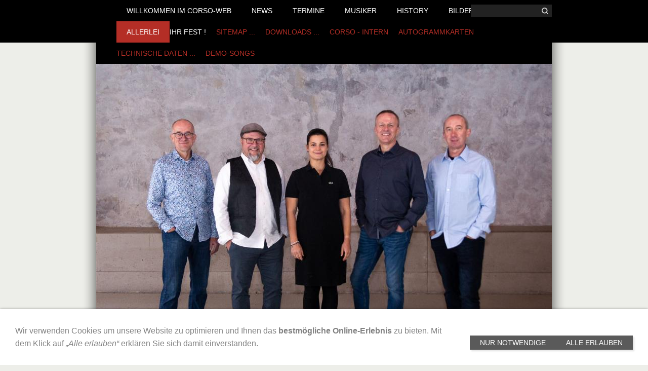

--- FILE ---
content_type: text/html; charset=utf-8
request_url: https://corso-band.de/allerlei/ihr-fest-/
body_size: 2139
content:
<!DOCTYPE html>

<html>
	<head>
		<meta charset="UTF-8">
		<title>IHR Fest !</title>
		<meta name="generator" content="SIQUANDO Pro (#4908-2782)">
		<meta name="author" content="Helmut Wild">
		<meta name="description" content="Corso-Band ... garantiert live ...">
		<meta name="keywords" content="Tanz, Stimmung, Gaudi, Polterabend, Weinfest, Hochzeit, Oldies, Musik, Stadtfest, Stadtfeste, Livemusik, Live, Life, ohne Filter, Vereinsfest, Vereinsfeste, Zeltfest, Zeltfeste, Bierzelt, Bierzelte, Poltern, Hochzeitsband, Stimmungsband, Liveband, Musiker, Fetenhits">

<link rel="stylesheet" href="../../classes/plugins/ngpluginlightbox/css/">
<link rel="stylesheet" href="../../classes/plugins/ngplugintypography/css/">
<link rel="stylesheet" href="../../classes/plugins/ngplugincookiewarning/css/">
<link rel="stylesheet" href="../../classes/plugins/ngpluginlayout/ngpluginlayoutpro/css/">
<link rel="stylesheet" href="../../classes/plugins/ngpluginborder/ngpluginborderstandard/css/">
<link rel="stylesheet" href="../../classes/plugins/ngpluginparagraph/ngpluginparagraphtext/css/style.css">
		<script src="../../js/jquery.js"></script>
			<script src="../../classes/plugins/ngpluginlightbox/js/lightbox.js"></script>
			<script src="../../classes/plugins/ngplugincookiewarning/js/"></script>
			<script src="../../classes/plugins/ngpluginlayout/styles/quantico/js/quantico.js"></script>
	
				
	</head>
	

	<body>	


<div id="navcontainer">
<div id="nav">
<div>
	<ul id="nava">
		<li><a href="../../">Willkommen im CORSO-Web</a></li>
<li><a href="../../news/">News</a></li>
<li><a href="../../termine/">Termine</a></li>
<li><a href="../../musiker/">Musiker</a></li>
<li><a href="../../history/">History</a></li>
<li><a href="../../bilder/">Bilder</a></li>
<li><a href="../../buchen/">Buchen</a></li>
<li class="active"><a href="../">Allerlei</a></li>

	</ul>
	<ul id="navb">
		<li class="active"><a href="./">IHR Fest !</a></li>
<li><a href="../sitemap-/">Sitemap ...</a></li>
<li><a href="../downloads-/">Downloads ...</a></li>
<li><a href="../corso---intern/">CORSO - Intern</a></li>
<li><a href="../autogrammkarten/">Autogrammkarten</a></li>
<li><a href="../technische-daten-/">Technische Daten ...</a></li>
<li><a href="../demo-songs/">Demo-Songs</a></li>

	</ul>
</div>

<form action="../../common/special/search.html"  >
	<input type="text" name="criteria">
	<button type="submit"></button>
</form>


</div>
</div>

<div id="center">
<div id="eyecatcher" style="width:900px;height:656px">
			<img src="../../images/pictures/2023shooting/corso_gruppenfotos_2023-3.jpg?w=900&amp;h=656" alt="" style="width:900px;height:656px">
</div>

	<div id="caption">
		<h1>IHR Fest !</h1>
		<div id="breadcrumbs">Sie sind hier: <a href="../../">Willkommen im CORSO-Web</a> » <a href="../">Allerlei</a> » <a href="./">IHR Fest !</a></div>
	</div>


<div id="main">



	<div style="width:390px"  id="content">
		





<a class="ngpar" id="ngparw7e3508132c1cab75d12257647603286"></a>
<h2 >Ihr FEST ... für das Fest der Feste ...</h2><div class="paragraph" style=""><div class="paragraphsidebarright " style="width: 117px">
<div class="paragraphborder_default" style="width: 95px;">
	
<a  href="../../images/pictures/5cd330cd/csc_6585.jpg" class="gallery">

<img  alt="" src="../../images/pictures/5cd330cd/csc_6585.jpg?w=95&amp;h=47"  class="picture" style="width:95px;height:47px;">

</a>



</div>
</div>




<p>Sie haben keine Lust auf DJ oder Alleinunterhalter ?<br>Sie suchen Musik die zu Ihnen passt und Spaß macht ?<br>Sie wollen Ihren Gästen etwas Besonderes bieten ?<br><br>... dann sind Sie bei uns richtig! Für IHR Fest, egal ob Hochzeit, TanzGala, Firmenfest, und und und ... wir stehen mit 36 Jahre Bühnenerfahrung zur Seite. <br><br>Ihre Wahl: Tanzmusik, Partymusik oder Unterhaltung. In unserem Textarchiv leben ca. 500 Songs ... da ist sicherlich auch für Sie das richtige dabei<br>Wir bieten Ihnen Unterhaltung und Musik - Absolut live vom ersten bis zum letzten TON und wünschen Ihnen unvergessliche Momente. <a>Rufen Sie uns an</a>, wir helfen Ihnen gerne bei der Planung. </p>


<div class="clearfix"></div>
</div>













	</div>		

	<div style="width:390px"  id="sidebarright">
		





<a class="ngpar" id="ngparw7e3508132c0cd4e2212257647603286"></a>
<h2 >Links ...</h2><div class="paragraph" style="">



<p><a href="https://www.facebook.com/corsoband1983/?fref=ts" target="_blank">facebook</a></p><p><a href="http://www.sabrina-singt.de/" target="_blank">Sabrina singt ...</a></p>


<div class="clearfix"></div>
</div>













	</div>		

<div class="clearfix"></div>

</div>





<div id="common">
<a href="../../common/info/datenschutz.html">Datenschutz</a>
 &nbsp;&nbsp;&middot;&nbsp;&nbsp; <a href="../../common/info/impressum.html">Impressum</a>
 &nbsp;&nbsp;&middot;&nbsp;&nbsp; <a href="../../common/info/kontakt.html">Kontakt</a>
</div>


</div>

<div id="bottom"></div>
		
<div class="ngcookiewarning ngcookiewarningbottom">
	<div class="ngcookiewarningcontent">
	<div class="ngcookiewarningtext">
<p>Wir verwenden Cookies um unsere Website zu optimieren und Ihnen das <strong>bestmögliche Online-Erlebnis</strong> zu bieten. Mit dem Klick auf <em>„Alle erlauben“</em> erklären Sie sich damit einverstanden.</p>
	</div>
		<div class="ngcookiewarningbuttons">
			<button class="ngcookiewarningdecline">Nur notwendige</button>
						<button class="ngcookiewarningaccept">Alle erlauben</button>
		</div>
	</div>
</div>
	</body>
</html>	

--- FILE ---
content_type: text/css; charset=utf-8
request_url: https://corso-band.de/classes/plugins/ngplugincookiewarning/css/
body_size: 2782
content:
.ngcookiewarning {
  position: fixed;
  z-index: 3000;
  left: 0px;
  right: 0px;
  background-color: #ffffff;
  border-radius: 0px;
  padding: 30px;
  display: none;
  box-sizing: border-box;
  box-shadow: 0 0 5px rgba(0,0,0,0.4);
}

.ngcookiewarningcontent {
    display: flex;
    align-items: flex-end;
}

.ngcookiewarningtext {
    flex-grow: 1;
}

.ngcookiewarningtop {
	top: 0px;
}

.ngcookiewarningbottom {
	bottom: 0px;
}


.ngcookiewarning button, .ngcookiewarning .ngcookiewarningsettings {
	border-color: #afafaf;
	border-width: 0px;
	border-style: solid;
	padding: 6px 20px 6px 20px;
	background: #5a5a5a;
	font: 14px Calibri,Candara,'Segoe','Segoe UI',Optima,Arial,sans-serif;
	color: #ffffff;
	letter-spacing: 0px;
	text-transform: uppercase;
	box-shadow: 3px 3px 3px rgba(0,0,0,0.1);
	display: block;
	cursor: pointer;
    outline: none;
    -webkit-appearance: none;
    text-decoration: none;
    box-sizing: border-box;
    text-align: center;
    white-space: nowrap;
}

.ngcookiewarning button:hover, .ngcookiewarning .ngcookiewarningsettings:hover
{	
	border-color: #c3c3c3;
	background: #b42e26;
	font-weight: normal;
	
	font-style: normal;
	
	text-transform: uppercase;
	
	color: #ffffff;
}

.ngcookiewarning p:first-child {
  margin-top: 0;
}

.ngcookiewarning p:last-child {
  margin-bottom: 0;
}


a.ngcookieallow
{
	border-color: #afafaf;
	border-width: 0px;
	border-style: solid;
	padding: 6px 20px 6px 20px;
	background: #5a5a5a;
	font: 14px Calibri,Candara,'Segoe','Segoe UI',Optima,Arial,sans-serif;
	color: #ffffff;
	letter-spacing: 0px;
	text-transform: uppercase;
	box-shadow: 3px 3px 3px rgba(0,0,0,0.1);
	border-radius: 0px;
	display: inline-block;
	cursor: pointer;
    outline: none;
    -webkit-appearance: none;
    text-decoration: none;
}

a.ngcookieallow:hover
{
	border-color: #c3c3c3;
	background: #b42e26;
	font-weight: normal;
	font-style: normal;
	text-transform: uppercase;
	color: #ffffff;
	text-decoration: none;
}

.ngcookiewarning .ngcookiewarningbuttons {
    display: flex;
}

.ngcookiewarningtext {
    margin: 0 30px 0 0;
}

@media (min-width: 1280px) {
    .ngcookiewarning .ngcookiewarningbuttons {
        column-gap: 10px;
    }
}

@media (max-width: 1279px) {
    .ngcookiewarning button, .ngcookiewarning .ngcookiewarningsettings {
        width: 100%;
   }

   .ngcookiewarning .ngcookiewarningbuttons {
        row-gap: 10px;
        flex-flow: column;
    }
}

@media (max-width: 767px) {

    .ngcookiewarningtext {
        margin: 0 0 30px 0;
    }


    .ngcookiewarning p {
        max-width: 100%;
        float: none;
    }

   .ngcookiewarning {
      left: 0px;
      right: 0px;
    }

    .ngcookiewarningtop {
        top: 0px;
    }

    .ngcookiewarningbottom {
        bottom: 0px;
    }

    .ngcookiewarningcontent {
        display: block;
    }

}

--- FILE ---
content_type: text/css; charset=utf-8
request_url: https://corso-band.de/classes/plugins/ngpluginlayout/ngpluginlayoutpro/css/
body_size: 2951
content:
body {
	background-color: #edeee9;
	margin: 0;
	padding: 0;
}

#navcontainer {
	background-color: #000000;
}

#nav {
	width: 900px;
	height: 84px;
	margin: 0 auto;
	position: relative;
}

#nav img {
	float: left;
	margin-right: 20px;
	border: 0;
}

#nava, #navb {
	list-style: none;
	height: 42px;
	margin: 0;
}

#nava li, #navb li {
	display: block;
	float: left;
}

#nava li a, #navb li a {
	text-decoration: none;
	display: block;
	font-size:  14px;
	line-height: 18px;
	text-transform: uppercase;
	-webkit-transition: all 0.3s;
	transition: all 0.3s;
}

#nava li a {
	color: #ffffff;
	padding: 12px 20px;
}

#nava li a:hover, #nava li.active a {
	background-color: #b42e26;
}

#navb li a {
	color: #b42e26;
	padding: 12px 20px 12px 0;
}

#navb li a:hover, #navb li.active a {
	color: #ffffff;
}

#nav form {
	width: 160px;
	height: 25px;
	display: block;
	position: absolute;
	top: 9px;
	right: 0px;
	background-color: #222222;
}

#nav form input {
	width: 130px;
	display: block;
	position: absolute;
	top: 5px;
	left: 6px;
	background-color: transparent;
	border: 0;
	padding: 0;
	margin: 0;
	color: #e0e0e0;
	font: 14px "Calibri", "Lucida Grande", "Lucida Sans Unicode", "Lucida Sans", Tahoma, sans-serif;
}

#nav button {
	background: url(./../../styles/quantico/img/searchbutton.png) no-repeat;
	display: block;
	width: 19px;
	height: 19px;
	border: none;
	position: absolute;
	top: 3px;
	right: 4px;
}

#nav input:focus{
    outline: 0;
}



#center {
	width: 900px;
	padding: 0 40px;
	background: #edeee9 url(./../../styles/quantico/img/shadow.png) repeat-y;
	margin: 0 auto;
}

#eyecatcher {
	position: relative;
	overflow: hidden;
}

#eyecatcher img {
	position: absolute;
	display: block;
	border: 0;
	left: 0;
	opacity: 0;
	-webkit-transform: scale(1.2,1.2);
	-webkit-transition: all 0.8s;
	transform: scale(1.2,1.2);
	transition: all 0.8s;
}

#eyecatcher.loaded img {
	-webkit-transform: scale(1,1);
	transform: scale(1,1);
	opacity: 1;
}


#bottom {
	width: 900px;
	height: 60px;
	padding: 0 40px;
	background: #edeee9 url(./../../styles/quantico/img/bottom.png) no-repeat;
	margin: 0 auto;
}

#caption {
	background-color: black;
	margin: 0;
	padding: 10px 40px;
}

#breadcrumbs {
	margin: 0;
	padding: 0;
	color: #dddddd;
	font-size: 90%;
}

#breadcrumbs a {
	text-decoration: none;
	color: #b42e26; 
	-webkit-transition: all 0.3s;
	transition: all 0.3s;
}

#breadcrumbs a:hover {
	color: #dddddd; 
}

#header {
	margin: 0;
	padding: 10px 40px;	
	background: #f0f0f0;
}

#main {
	background: #ffffff;
	padding: 10px 40px;
}

#sidebarleft {
	float: left;
	margin-right: 40px;
	min-height: 1px;
}

#sidebarright {
	float: left;
	margin-left: 40px;
	min-height: 1px;
}

#content {
	float: left;	
}

#footer {
	margin: 0;
	padding: 10px 40px;	
	background: #f0f0f0;
}

#common {
	padding: 20px 20px 0 20px;
	color: #e0e0e0;
	text-align: center;
	font-size: 14px;
	text-transform: uppercase;
}

#common a {
	color: #e0e0e0;
	text-decoration: none;
}

#common a:hover {
	color: #ffffff;
}

--- FILE ---
content_type: text/css; charset=utf-8
request_url: https://corso-band.de/classes/plugins/ngpluginborder/ngpluginborderstandard/css/
body_size: 395
content:
.paragraphborder_default
{
	min-height: 1px;
	margin: 0px;
	padding: 10px;
	background: #ffffff;
	border-color: #c3c3c3;
	border-width: 1px;
	border-style: solid;
}

.sqrallwaysfullwidth>.paragraph>.paragraphborder_default {
	border-left-width: 0;
	border-right-width: 0;
	padding: 0;	
}

@media (max-width: 1023px) {
	.sqrmobilefullwidth>.paragraph>.paragraphborder_default {
		border-left-width: 0;
		border-right-width: 0;
		padding: 0;	
	}
}

--- FILE ---
content_type: text/javascript
request_url: https://corso-band.de/classes/plugins/ngpluginlayout/styles/quantico/js/quantico.js
body_size: -20
content:
$(window).on('load',function() {
	$('#eyecatcher').addClass('loaded');
});